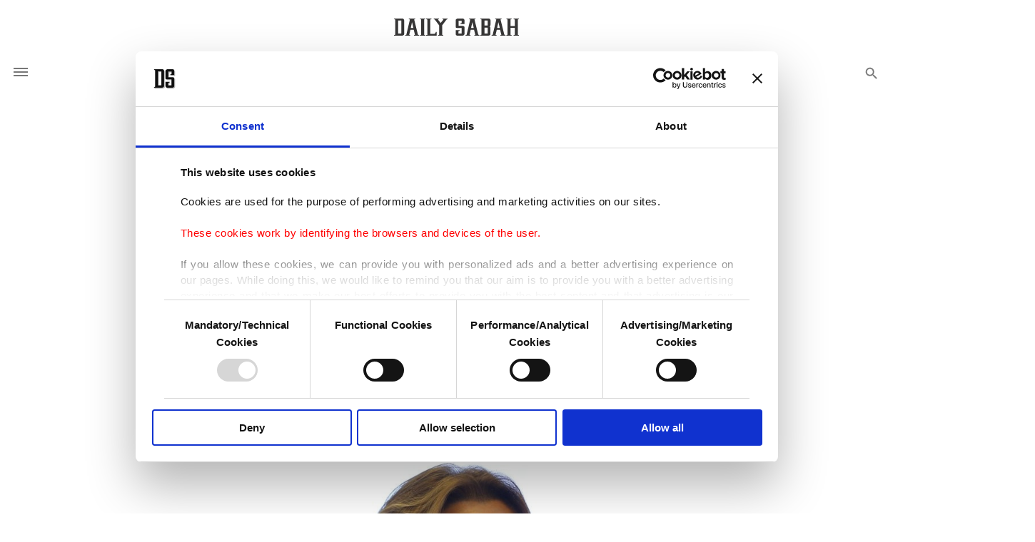

--- FILE ---
content_type: text/html; charset=UTF-8
request_url: https://www.dailysabah.com/article_count/95366
body_size: -82
content:
Article Id: 95366- Visit_count: 3</br>counter_mod: 10<br> mod: 3